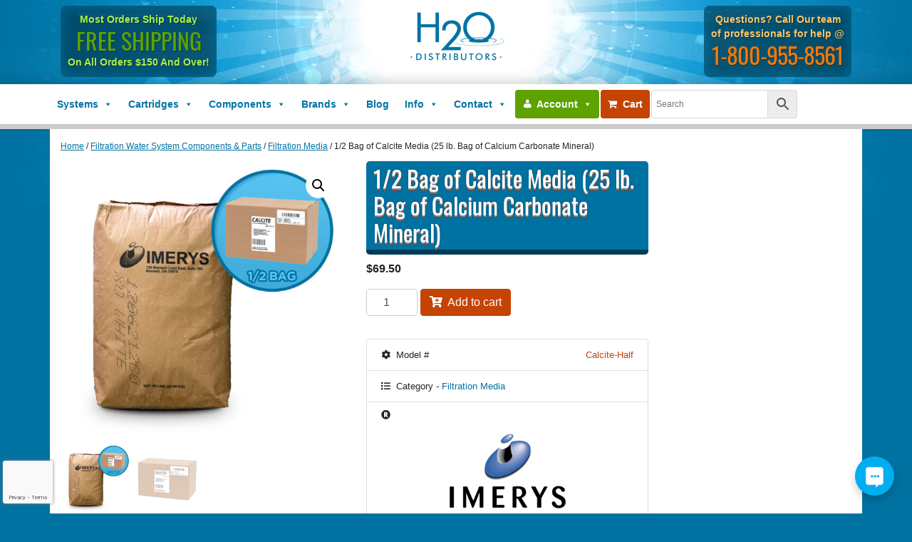

--- FILE ---
content_type: text/html; charset=utf-8
request_url: https://www.google.com/recaptcha/api2/anchor?ar=1&k=6LepDjQgAAAAAIzETGdgcOCBwbaZdClftLyuKYRx&co=aHR0cHM6Ly93d3cuaDJvZGlzdHJpYnV0b3JzLmNvbTo0NDM.&hl=en&v=N67nZn4AqZkNcbeMu4prBgzg&size=invisible&anchor-ms=20000&execute-ms=30000&cb=ipghzqwhmio5
body_size: 48783
content:
<!DOCTYPE HTML><html dir="ltr" lang="en"><head><meta http-equiv="Content-Type" content="text/html; charset=UTF-8">
<meta http-equiv="X-UA-Compatible" content="IE=edge">
<title>reCAPTCHA</title>
<style type="text/css">
/* cyrillic-ext */
@font-face {
  font-family: 'Roboto';
  font-style: normal;
  font-weight: 400;
  font-stretch: 100%;
  src: url(//fonts.gstatic.com/s/roboto/v48/KFO7CnqEu92Fr1ME7kSn66aGLdTylUAMa3GUBHMdazTgWw.woff2) format('woff2');
  unicode-range: U+0460-052F, U+1C80-1C8A, U+20B4, U+2DE0-2DFF, U+A640-A69F, U+FE2E-FE2F;
}
/* cyrillic */
@font-face {
  font-family: 'Roboto';
  font-style: normal;
  font-weight: 400;
  font-stretch: 100%;
  src: url(//fonts.gstatic.com/s/roboto/v48/KFO7CnqEu92Fr1ME7kSn66aGLdTylUAMa3iUBHMdazTgWw.woff2) format('woff2');
  unicode-range: U+0301, U+0400-045F, U+0490-0491, U+04B0-04B1, U+2116;
}
/* greek-ext */
@font-face {
  font-family: 'Roboto';
  font-style: normal;
  font-weight: 400;
  font-stretch: 100%;
  src: url(//fonts.gstatic.com/s/roboto/v48/KFO7CnqEu92Fr1ME7kSn66aGLdTylUAMa3CUBHMdazTgWw.woff2) format('woff2');
  unicode-range: U+1F00-1FFF;
}
/* greek */
@font-face {
  font-family: 'Roboto';
  font-style: normal;
  font-weight: 400;
  font-stretch: 100%;
  src: url(//fonts.gstatic.com/s/roboto/v48/KFO7CnqEu92Fr1ME7kSn66aGLdTylUAMa3-UBHMdazTgWw.woff2) format('woff2');
  unicode-range: U+0370-0377, U+037A-037F, U+0384-038A, U+038C, U+038E-03A1, U+03A3-03FF;
}
/* math */
@font-face {
  font-family: 'Roboto';
  font-style: normal;
  font-weight: 400;
  font-stretch: 100%;
  src: url(//fonts.gstatic.com/s/roboto/v48/KFO7CnqEu92Fr1ME7kSn66aGLdTylUAMawCUBHMdazTgWw.woff2) format('woff2');
  unicode-range: U+0302-0303, U+0305, U+0307-0308, U+0310, U+0312, U+0315, U+031A, U+0326-0327, U+032C, U+032F-0330, U+0332-0333, U+0338, U+033A, U+0346, U+034D, U+0391-03A1, U+03A3-03A9, U+03B1-03C9, U+03D1, U+03D5-03D6, U+03F0-03F1, U+03F4-03F5, U+2016-2017, U+2034-2038, U+203C, U+2040, U+2043, U+2047, U+2050, U+2057, U+205F, U+2070-2071, U+2074-208E, U+2090-209C, U+20D0-20DC, U+20E1, U+20E5-20EF, U+2100-2112, U+2114-2115, U+2117-2121, U+2123-214F, U+2190, U+2192, U+2194-21AE, U+21B0-21E5, U+21F1-21F2, U+21F4-2211, U+2213-2214, U+2216-22FF, U+2308-230B, U+2310, U+2319, U+231C-2321, U+2336-237A, U+237C, U+2395, U+239B-23B7, U+23D0, U+23DC-23E1, U+2474-2475, U+25AF, U+25B3, U+25B7, U+25BD, U+25C1, U+25CA, U+25CC, U+25FB, U+266D-266F, U+27C0-27FF, U+2900-2AFF, U+2B0E-2B11, U+2B30-2B4C, U+2BFE, U+3030, U+FF5B, U+FF5D, U+1D400-1D7FF, U+1EE00-1EEFF;
}
/* symbols */
@font-face {
  font-family: 'Roboto';
  font-style: normal;
  font-weight: 400;
  font-stretch: 100%;
  src: url(//fonts.gstatic.com/s/roboto/v48/KFO7CnqEu92Fr1ME7kSn66aGLdTylUAMaxKUBHMdazTgWw.woff2) format('woff2');
  unicode-range: U+0001-000C, U+000E-001F, U+007F-009F, U+20DD-20E0, U+20E2-20E4, U+2150-218F, U+2190, U+2192, U+2194-2199, U+21AF, U+21E6-21F0, U+21F3, U+2218-2219, U+2299, U+22C4-22C6, U+2300-243F, U+2440-244A, U+2460-24FF, U+25A0-27BF, U+2800-28FF, U+2921-2922, U+2981, U+29BF, U+29EB, U+2B00-2BFF, U+4DC0-4DFF, U+FFF9-FFFB, U+10140-1018E, U+10190-1019C, U+101A0, U+101D0-101FD, U+102E0-102FB, U+10E60-10E7E, U+1D2C0-1D2D3, U+1D2E0-1D37F, U+1F000-1F0FF, U+1F100-1F1AD, U+1F1E6-1F1FF, U+1F30D-1F30F, U+1F315, U+1F31C, U+1F31E, U+1F320-1F32C, U+1F336, U+1F378, U+1F37D, U+1F382, U+1F393-1F39F, U+1F3A7-1F3A8, U+1F3AC-1F3AF, U+1F3C2, U+1F3C4-1F3C6, U+1F3CA-1F3CE, U+1F3D4-1F3E0, U+1F3ED, U+1F3F1-1F3F3, U+1F3F5-1F3F7, U+1F408, U+1F415, U+1F41F, U+1F426, U+1F43F, U+1F441-1F442, U+1F444, U+1F446-1F449, U+1F44C-1F44E, U+1F453, U+1F46A, U+1F47D, U+1F4A3, U+1F4B0, U+1F4B3, U+1F4B9, U+1F4BB, U+1F4BF, U+1F4C8-1F4CB, U+1F4D6, U+1F4DA, U+1F4DF, U+1F4E3-1F4E6, U+1F4EA-1F4ED, U+1F4F7, U+1F4F9-1F4FB, U+1F4FD-1F4FE, U+1F503, U+1F507-1F50B, U+1F50D, U+1F512-1F513, U+1F53E-1F54A, U+1F54F-1F5FA, U+1F610, U+1F650-1F67F, U+1F687, U+1F68D, U+1F691, U+1F694, U+1F698, U+1F6AD, U+1F6B2, U+1F6B9-1F6BA, U+1F6BC, U+1F6C6-1F6CF, U+1F6D3-1F6D7, U+1F6E0-1F6EA, U+1F6F0-1F6F3, U+1F6F7-1F6FC, U+1F700-1F7FF, U+1F800-1F80B, U+1F810-1F847, U+1F850-1F859, U+1F860-1F887, U+1F890-1F8AD, U+1F8B0-1F8BB, U+1F8C0-1F8C1, U+1F900-1F90B, U+1F93B, U+1F946, U+1F984, U+1F996, U+1F9E9, U+1FA00-1FA6F, U+1FA70-1FA7C, U+1FA80-1FA89, U+1FA8F-1FAC6, U+1FACE-1FADC, U+1FADF-1FAE9, U+1FAF0-1FAF8, U+1FB00-1FBFF;
}
/* vietnamese */
@font-face {
  font-family: 'Roboto';
  font-style: normal;
  font-weight: 400;
  font-stretch: 100%;
  src: url(//fonts.gstatic.com/s/roboto/v48/KFO7CnqEu92Fr1ME7kSn66aGLdTylUAMa3OUBHMdazTgWw.woff2) format('woff2');
  unicode-range: U+0102-0103, U+0110-0111, U+0128-0129, U+0168-0169, U+01A0-01A1, U+01AF-01B0, U+0300-0301, U+0303-0304, U+0308-0309, U+0323, U+0329, U+1EA0-1EF9, U+20AB;
}
/* latin-ext */
@font-face {
  font-family: 'Roboto';
  font-style: normal;
  font-weight: 400;
  font-stretch: 100%;
  src: url(//fonts.gstatic.com/s/roboto/v48/KFO7CnqEu92Fr1ME7kSn66aGLdTylUAMa3KUBHMdazTgWw.woff2) format('woff2');
  unicode-range: U+0100-02BA, U+02BD-02C5, U+02C7-02CC, U+02CE-02D7, U+02DD-02FF, U+0304, U+0308, U+0329, U+1D00-1DBF, U+1E00-1E9F, U+1EF2-1EFF, U+2020, U+20A0-20AB, U+20AD-20C0, U+2113, U+2C60-2C7F, U+A720-A7FF;
}
/* latin */
@font-face {
  font-family: 'Roboto';
  font-style: normal;
  font-weight: 400;
  font-stretch: 100%;
  src: url(//fonts.gstatic.com/s/roboto/v48/KFO7CnqEu92Fr1ME7kSn66aGLdTylUAMa3yUBHMdazQ.woff2) format('woff2');
  unicode-range: U+0000-00FF, U+0131, U+0152-0153, U+02BB-02BC, U+02C6, U+02DA, U+02DC, U+0304, U+0308, U+0329, U+2000-206F, U+20AC, U+2122, U+2191, U+2193, U+2212, U+2215, U+FEFF, U+FFFD;
}
/* cyrillic-ext */
@font-face {
  font-family: 'Roboto';
  font-style: normal;
  font-weight: 500;
  font-stretch: 100%;
  src: url(//fonts.gstatic.com/s/roboto/v48/KFO7CnqEu92Fr1ME7kSn66aGLdTylUAMa3GUBHMdazTgWw.woff2) format('woff2');
  unicode-range: U+0460-052F, U+1C80-1C8A, U+20B4, U+2DE0-2DFF, U+A640-A69F, U+FE2E-FE2F;
}
/* cyrillic */
@font-face {
  font-family: 'Roboto';
  font-style: normal;
  font-weight: 500;
  font-stretch: 100%;
  src: url(//fonts.gstatic.com/s/roboto/v48/KFO7CnqEu92Fr1ME7kSn66aGLdTylUAMa3iUBHMdazTgWw.woff2) format('woff2');
  unicode-range: U+0301, U+0400-045F, U+0490-0491, U+04B0-04B1, U+2116;
}
/* greek-ext */
@font-face {
  font-family: 'Roboto';
  font-style: normal;
  font-weight: 500;
  font-stretch: 100%;
  src: url(//fonts.gstatic.com/s/roboto/v48/KFO7CnqEu92Fr1ME7kSn66aGLdTylUAMa3CUBHMdazTgWw.woff2) format('woff2');
  unicode-range: U+1F00-1FFF;
}
/* greek */
@font-face {
  font-family: 'Roboto';
  font-style: normal;
  font-weight: 500;
  font-stretch: 100%;
  src: url(//fonts.gstatic.com/s/roboto/v48/KFO7CnqEu92Fr1ME7kSn66aGLdTylUAMa3-UBHMdazTgWw.woff2) format('woff2');
  unicode-range: U+0370-0377, U+037A-037F, U+0384-038A, U+038C, U+038E-03A1, U+03A3-03FF;
}
/* math */
@font-face {
  font-family: 'Roboto';
  font-style: normal;
  font-weight: 500;
  font-stretch: 100%;
  src: url(//fonts.gstatic.com/s/roboto/v48/KFO7CnqEu92Fr1ME7kSn66aGLdTylUAMawCUBHMdazTgWw.woff2) format('woff2');
  unicode-range: U+0302-0303, U+0305, U+0307-0308, U+0310, U+0312, U+0315, U+031A, U+0326-0327, U+032C, U+032F-0330, U+0332-0333, U+0338, U+033A, U+0346, U+034D, U+0391-03A1, U+03A3-03A9, U+03B1-03C9, U+03D1, U+03D5-03D6, U+03F0-03F1, U+03F4-03F5, U+2016-2017, U+2034-2038, U+203C, U+2040, U+2043, U+2047, U+2050, U+2057, U+205F, U+2070-2071, U+2074-208E, U+2090-209C, U+20D0-20DC, U+20E1, U+20E5-20EF, U+2100-2112, U+2114-2115, U+2117-2121, U+2123-214F, U+2190, U+2192, U+2194-21AE, U+21B0-21E5, U+21F1-21F2, U+21F4-2211, U+2213-2214, U+2216-22FF, U+2308-230B, U+2310, U+2319, U+231C-2321, U+2336-237A, U+237C, U+2395, U+239B-23B7, U+23D0, U+23DC-23E1, U+2474-2475, U+25AF, U+25B3, U+25B7, U+25BD, U+25C1, U+25CA, U+25CC, U+25FB, U+266D-266F, U+27C0-27FF, U+2900-2AFF, U+2B0E-2B11, U+2B30-2B4C, U+2BFE, U+3030, U+FF5B, U+FF5D, U+1D400-1D7FF, U+1EE00-1EEFF;
}
/* symbols */
@font-face {
  font-family: 'Roboto';
  font-style: normal;
  font-weight: 500;
  font-stretch: 100%;
  src: url(//fonts.gstatic.com/s/roboto/v48/KFO7CnqEu92Fr1ME7kSn66aGLdTylUAMaxKUBHMdazTgWw.woff2) format('woff2');
  unicode-range: U+0001-000C, U+000E-001F, U+007F-009F, U+20DD-20E0, U+20E2-20E4, U+2150-218F, U+2190, U+2192, U+2194-2199, U+21AF, U+21E6-21F0, U+21F3, U+2218-2219, U+2299, U+22C4-22C6, U+2300-243F, U+2440-244A, U+2460-24FF, U+25A0-27BF, U+2800-28FF, U+2921-2922, U+2981, U+29BF, U+29EB, U+2B00-2BFF, U+4DC0-4DFF, U+FFF9-FFFB, U+10140-1018E, U+10190-1019C, U+101A0, U+101D0-101FD, U+102E0-102FB, U+10E60-10E7E, U+1D2C0-1D2D3, U+1D2E0-1D37F, U+1F000-1F0FF, U+1F100-1F1AD, U+1F1E6-1F1FF, U+1F30D-1F30F, U+1F315, U+1F31C, U+1F31E, U+1F320-1F32C, U+1F336, U+1F378, U+1F37D, U+1F382, U+1F393-1F39F, U+1F3A7-1F3A8, U+1F3AC-1F3AF, U+1F3C2, U+1F3C4-1F3C6, U+1F3CA-1F3CE, U+1F3D4-1F3E0, U+1F3ED, U+1F3F1-1F3F3, U+1F3F5-1F3F7, U+1F408, U+1F415, U+1F41F, U+1F426, U+1F43F, U+1F441-1F442, U+1F444, U+1F446-1F449, U+1F44C-1F44E, U+1F453, U+1F46A, U+1F47D, U+1F4A3, U+1F4B0, U+1F4B3, U+1F4B9, U+1F4BB, U+1F4BF, U+1F4C8-1F4CB, U+1F4D6, U+1F4DA, U+1F4DF, U+1F4E3-1F4E6, U+1F4EA-1F4ED, U+1F4F7, U+1F4F9-1F4FB, U+1F4FD-1F4FE, U+1F503, U+1F507-1F50B, U+1F50D, U+1F512-1F513, U+1F53E-1F54A, U+1F54F-1F5FA, U+1F610, U+1F650-1F67F, U+1F687, U+1F68D, U+1F691, U+1F694, U+1F698, U+1F6AD, U+1F6B2, U+1F6B9-1F6BA, U+1F6BC, U+1F6C6-1F6CF, U+1F6D3-1F6D7, U+1F6E0-1F6EA, U+1F6F0-1F6F3, U+1F6F7-1F6FC, U+1F700-1F7FF, U+1F800-1F80B, U+1F810-1F847, U+1F850-1F859, U+1F860-1F887, U+1F890-1F8AD, U+1F8B0-1F8BB, U+1F8C0-1F8C1, U+1F900-1F90B, U+1F93B, U+1F946, U+1F984, U+1F996, U+1F9E9, U+1FA00-1FA6F, U+1FA70-1FA7C, U+1FA80-1FA89, U+1FA8F-1FAC6, U+1FACE-1FADC, U+1FADF-1FAE9, U+1FAF0-1FAF8, U+1FB00-1FBFF;
}
/* vietnamese */
@font-face {
  font-family: 'Roboto';
  font-style: normal;
  font-weight: 500;
  font-stretch: 100%;
  src: url(//fonts.gstatic.com/s/roboto/v48/KFO7CnqEu92Fr1ME7kSn66aGLdTylUAMa3OUBHMdazTgWw.woff2) format('woff2');
  unicode-range: U+0102-0103, U+0110-0111, U+0128-0129, U+0168-0169, U+01A0-01A1, U+01AF-01B0, U+0300-0301, U+0303-0304, U+0308-0309, U+0323, U+0329, U+1EA0-1EF9, U+20AB;
}
/* latin-ext */
@font-face {
  font-family: 'Roboto';
  font-style: normal;
  font-weight: 500;
  font-stretch: 100%;
  src: url(//fonts.gstatic.com/s/roboto/v48/KFO7CnqEu92Fr1ME7kSn66aGLdTylUAMa3KUBHMdazTgWw.woff2) format('woff2');
  unicode-range: U+0100-02BA, U+02BD-02C5, U+02C7-02CC, U+02CE-02D7, U+02DD-02FF, U+0304, U+0308, U+0329, U+1D00-1DBF, U+1E00-1E9F, U+1EF2-1EFF, U+2020, U+20A0-20AB, U+20AD-20C0, U+2113, U+2C60-2C7F, U+A720-A7FF;
}
/* latin */
@font-face {
  font-family: 'Roboto';
  font-style: normal;
  font-weight: 500;
  font-stretch: 100%;
  src: url(//fonts.gstatic.com/s/roboto/v48/KFO7CnqEu92Fr1ME7kSn66aGLdTylUAMa3yUBHMdazQ.woff2) format('woff2');
  unicode-range: U+0000-00FF, U+0131, U+0152-0153, U+02BB-02BC, U+02C6, U+02DA, U+02DC, U+0304, U+0308, U+0329, U+2000-206F, U+20AC, U+2122, U+2191, U+2193, U+2212, U+2215, U+FEFF, U+FFFD;
}
/* cyrillic-ext */
@font-face {
  font-family: 'Roboto';
  font-style: normal;
  font-weight: 900;
  font-stretch: 100%;
  src: url(//fonts.gstatic.com/s/roboto/v48/KFO7CnqEu92Fr1ME7kSn66aGLdTylUAMa3GUBHMdazTgWw.woff2) format('woff2');
  unicode-range: U+0460-052F, U+1C80-1C8A, U+20B4, U+2DE0-2DFF, U+A640-A69F, U+FE2E-FE2F;
}
/* cyrillic */
@font-face {
  font-family: 'Roboto';
  font-style: normal;
  font-weight: 900;
  font-stretch: 100%;
  src: url(//fonts.gstatic.com/s/roboto/v48/KFO7CnqEu92Fr1ME7kSn66aGLdTylUAMa3iUBHMdazTgWw.woff2) format('woff2');
  unicode-range: U+0301, U+0400-045F, U+0490-0491, U+04B0-04B1, U+2116;
}
/* greek-ext */
@font-face {
  font-family: 'Roboto';
  font-style: normal;
  font-weight: 900;
  font-stretch: 100%;
  src: url(//fonts.gstatic.com/s/roboto/v48/KFO7CnqEu92Fr1ME7kSn66aGLdTylUAMa3CUBHMdazTgWw.woff2) format('woff2');
  unicode-range: U+1F00-1FFF;
}
/* greek */
@font-face {
  font-family: 'Roboto';
  font-style: normal;
  font-weight: 900;
  font-stretch: 100%;
  src: url(//fonts.gstatic.com/s/roboto/v48/KFO7CnqEu92Fr1ME7kSn66aGLdTylUAMa3-UBHMdazTgWw.woff2) format('woff2');
  unicode-range: U+0370-0377, U+037A-037F, U+0384-038A, U+038C, U+038E-03A1, U+03A3-03FF;
}
/* math */
@font-face {
  font-family: 'Roboto';
  font-style: normal;
  font-weight: 900;
  font-stretch: 100%;
  src: url(//fonts.gstatic.com/s/roboto/v48/KFO7CnqEu92Fr1ME7kSn66aGLdTylUAMawCUBHMdazTgWw.woff2) format('woff2');
  unicode-range: U+0302-0303, U+0305, U+0307-0308, U+0310, U+0312, U+0315, U+031A, U+0326-0327, U+032C, U+032F-0330, U+0332-0333, U+0338, U+033A, U+0346, U+034D, U+0391-03A1, U+03A3-03A9, U+03B1-03C9, U+03D1, U+03D5-03D6, U+03F0-03F1, U+03F4-03F5, U+2016-2017, U+2034-2038, U+203C, U+2040, U+2043, U+2047, U+2050, U+2057, U+205F, U+2070-2071, U+2074-208E, U+2090-209C, U+20D0-20DC, U+20E1, U+20E5-20EF, U+2100-2112, U+2114-2115, U+2117-2121, U+2123-214F, U+2190, U+2192, U+2194-21AE, U+21B0-21E5, U+21F1-21F2, U+21F4-2211, U+2213-2214, U+2216-22FF, U+2308-230B, U+2310, U+2319, U+231C-2321, U+2336-237A, U+237C, U+2395, U+239B-23B7, U+23D0, U+23DC-23E1, U+2474-2475, U+25AF, U+25B3, U+25B7, U+25BD, U+25C1, U+25CA, U+25CC, U+25FB, U+266D-266F, U+27C0-27FF, U+2900-2AFF, U+2B0E-2B11, U+2B30-2B4C, U+2BFE, U+3030, U+FF5B, U+FF5D, U+1D400-1D7FF, U+1EE00-1EEFF;
}
/* symbols */
@font-face {
  font-family: 'Roboto';
  font-style: normal;
  font-weight: 900;
  font-stretch: 100%;
  src: url(//fonts.gstatic.com/s/roboto/v48/KFO7CnqEu92Fr1ME7kSn66aGLdTylUAMaxKUBHMdazTgWw.woff2) format('woff2');
  unicode-range: U+0001-000C, U+000E-001F, U+007F-009F, U+20DD-20E0, U+20E2-20E4, U+2150-218F, U+2190, U+2192, U+2194-2199, U+21AF, U+21E6-21F0, U+21F3, U+2218-2219, U+2299, U+22C4-22C6, U+2300-243F, U+2440-244A, U+2460-24FF, U+25A0-27BF, U+2800-28FF, U+2921-2922, U+2981, U+29BF, U+29EB, U+2B00-2BFF, U+4DC0-4DFF, U+FFF9-FFFB, U+10140-1018E, U+10190-1019C, U+101A0, U+101D0-101FD, U+102E0-102FB, U+10E60-10E7E, U+1D2C0-1D2D3, U+1D2E0-1D37F, U+1F000-1F0FF, U+1F100-1F1AD, U+1F1E6-1F1FF, U+1F30D-1F30F, U+1F315, U+1F31C, U+1F31E, U+1F320-1F32C, U+1F336, U+1F378, U+1F37D, U+1F382, U+1F393-1F39F, U+1F3A7-1F3A8, U+1F3AC-1F3AF, U+1F3C2, U+1F3C4-1F3C6, U+1F3CA-1F3CE, U+1F3D4-1F3E0, U+1F3ED, U+1F3F1-1F3F3, U+1F3F5-1F3F7, U+1F408, U+1F415, U+1F41F, U+1F426, U+1F43F, U+1F441-1F442, U+1F444, U+1F446-1F449, U+1F44C-1F44E, U+1F453, U+1F46A, U+1F47D, U+1F4A3, U+1F4B0, U+1F4B3, U+1F4B9, U+1F4BB, U+1F4BF, U+1F4C8-1F4CB, U+1F4D6, U+1F4DA, U+1F4DF, U+1F4E3-1F4E6, U+1F4EA-1F4ED, U+1F4F7, U+1F4F9-1F4FB, U+1F4FD-1F4FE, U+1F503, U+1F507-1F50B, U+1F50D, U+1F512-1F513, U+1F53E-1F54A, U+1F54F-1F5FA, U+1F610, U+1F650-1F67F, U+1F687, U+1F68D, U+1F691, U+1F694, U+1F698, U+1F6AD, U+1F6B2, U+1F6B9-1F6BA, U+1F6BC, U+1F6C6-1F6CF, U+1F6D3-1F6D7, U+1F6E0-1F6EA, U+1F6F0-1F6F3, U+1F6F7-1F6FC, U+1F700-1F7FF, U+1F800-1F80B, U+1F810-1F847, U+1F850-1F859, U+1F860-1F887, U+1F890-1F8AD, U+1F8B0-1F8BB, U+1F8C0-1F8C1, U+1F900-1F90B, U+1F93B, U+1F946, U+1F984, U+1F996, U+1F9E9, U+1FA00-1FA6F, U+1FA70-1FA7C, U+1FA80-1FA89, U+1FA8F-1FAC6, U+1FACE-1FADC, U+1FADF-1FAE9, U+1FAF0-1FAF8, U+1FB00-1FBFF;
}
/* vietnamese */
@font-face {
  font-family: 'Roboto';
  font-style: normal;
  font-weight: 900;
  font-stretch: 100%;
  src: url(//fonts.gstatic.com/s/roboto/v48/KFO7CnqEu92Fr1ME7kSn66aGLdTylUAMa3OUBHMdazTgWw.woff2) format('woff2');
  unicode-range: U+0102-0103, U+0110-0111, U+0128-0129, U+0168-0169, U+01A0-01A1, U+01AF-01B0, U+0300-0301, U+0303-0304, U+0308-0309, U+0323, U+0329, U+1EA0-1EF9, U+20AB;
}
/* latin-ext */
@font-face {
  font-family: 'Roboto';
  font-style: normal;
  font-weight: 900;
  font-stretch: 100%;
  src: url(//fonts.gstatic.com/s/roboto/v48/KFO7CnqEu92Fr1ME7kSn66aGLdTylUAMa3KUBHMdazTgWw.woff2) format('woff2');
  unicode-range: U+0100-02BA, U+02BD-02C5, U+02C7-02CC, U+02CE-02D7, U+02DD-02FF, U+0304, U+0308, U+0329, U+1D00-1DBF, U+1E00-1E9F, U+1EF2-1EFF, U+2020, U+20A0-20AB, U+20AD-20C0, U+2113, U+2C60-2C7F, U+A720-A7FF;
}
/* latin */
@font-face {
  font-family: 'Roboto';
  font-style: normal;
  font-weight: 900;
  font-stretch: 100%;
  src: url(//fonts.gstatic.com/s/roboto/v48/KFO7CnqEu92Fr1ME7kSn66aGLdTylUAMa3yUBHMdazQ.woff2) format('woff2');
  unicode-range: U+0000-00FF, U+0131, U+0152-0153, U+02BB-02BC, U+02C6, U+02DA, U+02DC, U+0304, U+0308, U+0329, U+2000-206F, U+20AC, U+2122, U+2191, U+2193, U+2212, U+2215, U+FEFF, U+FFFD;
}

</style>
<link rel="stylesheet" type="text/css" href="https://www.gstatic.com/recaptcha/releases/N67nZn4AqZkNcbeMu4prBgzg/styles__ltr.css">
<script nonce="z3vib9JiZ-zcidNaNaiCoA" type="text/javascript">window['__recaptcha_api'] = 'https://www.google.com/recaptcha/api2/';</script>
<script type="text/javascript" src="https://www.gstatic.com/recaptcha/releases/N67nZn4AqZkNcbeMu4prBgzg/recaptcha__en.js" nonce="z3vib9JiZ-zcidNaNaiCoA">
      
    </script></head>
<body><div id="rc-anchor-alert" class="rc-anchor-alert"></div>
<input type="hidden" id="recaptcha-token" value="[base64]">
<script type="text/javascript" nonce="z3vib9JiZ-zcidNaNaiCoA">
      recaptcha.anchor.Main.init("[\x22ainput\x22,[\x22bgdata\x22,\x22\x22,\[base64]/[base64]/[base64]/ZyhXLGgpOnEoW04sMjEsbF0sVywwKSxoKSxmYWxzZSxmYWxzZSl9Y2F0Y2goayl7RygzNTgsVyk/[base64]/[base64]/[base64]/[base64]/[base64]/[base64]/[base64]/bmV3IEJbT10oRFswXSk6dz09Mj9uZXcgQltPXShEWzBdLERbMV0pOnc9PTM/bmV3IEJbT10oRFswXSxEWzFdLERbMl0pOnc9PTQ/[base64]/[base64]/[base64]/[base64]/[base64]\\u003d\x22,\[base64]\x22,\x22w4cew71sw41tw4w4w5nDtcOOTcK5fsKzwozCosONwpR/R8OgDgzCmMKow4rCucK2wq8MNVXCkEbCusORDj0Pw7/DrMKWHyrCkkzDpz9bw5TCq8OKZghAQ0EtwogYw7bCtDYQw4BGeMODwoomw58rw4nCqQJAw4x+wqPDpklVEsKHDcOBE2rDoXxXdMOLwqd3wrrCvilfwpRuwqY4YcKdw5FEwqzDrcKbwq03e1TCtXfCg8OvZ2rCiMOjEl/Cq8KfwrQ+VXAtMAZRw7sudcKUEEFcDno6KsONJcKIw5MBYQXDgHQWw4IjwoxRw47CnHHCscOoZUUwIcKAC1VvO1bDsnF9NcKcw5gUfcK8VFnClz8lLhHDg8ODw6bDnsKcw7PDuXbDmMKdFl3ClcOsw4LDs8Kaw6RHEVc/[base64]/DocK4w7bCphZrwoDCpgkWG8KJJsKvWcKqw7Rowqwvw49VVFfCrcOsE33ChsKSMF1Tw4bDkjwOeDTCiMOZw44dwromKxR/RsOawqjDmFHDkMOcZsK1YsKGC8ODcm7CrMOKw4/DqSIsw5bDv8KJwqTDnSxTwpLCm8K/[base64]/VVx3NANzw6vDgTttwpdJwptHw7PDrxhHwqDCii44wrxLwp9xZAjDk8KhwoZuw6VeHCVew6BWw4/CnMKzHhRWBmbDpUDCh8K1wqjDlykDw4QEw5fDnw3DgMKew6LCmWBkw6Zuw58PTsKIwrXDvD7DmmM6W31+wrHCkDrDgiXCvjdpwqHCrzjCrUsOw40/[base64]/ChMOew5jCuU3DlcOow63CksKVw4FbOycUDsOrwrIhwqJMNMK3CxAOdcKCKU3DrcKUAcKBw7TCrCfDtzkmbWtRwo7DvApYeHrCpMKCAHvDrsO/w7xcAFnCmBTDqMO+w7M2w4LDu8OueVfDisKCw486RcK6woDDtsKVHykefGrDtWIIwrx6AsKaHMO9wr0wwqsrw5rCisOzUsKtw6ZiwqPCksOcwqM+w5zCkWjDn8O3J3RewpbCj2wQJsKNV8OJwp7DscOYw7vDjlnCl8K3ZEpjw6nDv1HCik3Dlk/Dv8K9wpR2wqTCs8ORwo9vbw1LKsOTd28hwp/CjS9dQyNTfsO0R8OywpnDlj0wwr/[base64]/DicONwqQpCToYw6x7Jk14K8O9wptcw5nCtcOMw6spSDXCtz4wwo5zwokRw6UIwr1Kw7fCg8Krw4cQIMORMH/CncOqwoV+wqPCnWrCncOIwqQiMUYRw4vDi8OtwoBuJGwNw5XCg2XDo8ORfMKpwrnCpVFOw5Q9w7JCw7jDr8Ksw4gBTEzDlW/[base64]/wpPDgcOtw6HDsD7ChHZQw5TCoWFdP8OFw70KwqbCrSzCuMKCZsKiwoDDoMODD8KrwqNFERHDp8OSPRx3B39dM3F2H3rDnMOtSl0/w495wqMFbxFNworDnMOsbXJaR8KhJ15tVSEvfcOKRcO6I8KgP8KTwqArw4RrwrU7wpgRw5lkWTgVMWh+wpU0cjDDp8K5w5NOwr3DtEjCpDHDt8OWw4vCqRLCqsOMTcKww5MNwpbCtnMaDCMCF8KTHDsuIcOxPcK9SiLCiz/DkMKHAjx0w4wOw7lXwpDDlcOof14tacKnw4fCuGnDmgnCmcKpwpzCs3d5fQAXwpVMwqPCrkbDrWDCoSZbwoTCnWbDjWDCmTnDrcOLw50Fw4p6NUTDqcKFwqw1w4QPEcOww6LDicKowpTCjDFWwrfCisK/BsOyw6nDi8OGw5h4w4zClcKQw5sGwrfCl8Odw7t+w6bCm3QPwojCk8KBw6ZZw5wQw6sqBsOFWyzDvF7DrcKRwoY5wpHDi8OETV/CmMOlwrnCjmN1M8KYw752wrTCpMKEesK3FRnCvDDCvxDDvzoFPsKEYCjCl8Kswo4xwr0ZacKGwo/CpTnCr8O7AW3CilIbI8KSdcKxGGzCuB7CrV3DonJGR8K9wpjDgBdIEkJTeRB4VGxmw5dfWDPDml7Dn8Ojw6vDnkQxahjDjTU+PFvCk8O5w7QNVsKBcVQLwroNWi56w4nDvsOFw6XCuy8hwq5feDU5wq5Yw4nClWFXwotRZcK4woLCvsO/w6sWw65FBMOawrLCvcKPNcO/w5HDoXvCmSzCp8Obw4zDpUwiaBdAwqrDuB7DhcK2JwrCqB1tw7bDiQbCpDQrw4pXwobDqsO+wp52wrrCrwjDpcKhwqI/ERcawp8VAsKtw5/CrGPCmmvClC/[base64]/CisO2XsOAFyFCHMKRXTYDwqA5wpYrw5Buw4Qzw4RESMORwoocwq/Ds8O8wr8Wwq3DnkogUsKgbcOlJsKSw5jDl0YrfsKqOcKaQV3CqF/DvUXCuAJLVVTDqis5w53Cin/DrmFCbMKZw5nCrMKYw7nCv0E4RsO3TwY9wrUZwqrDhR7DrsKlwoE0w57Dj8OdeMO9SsKTScK+QMOGwqciQsOrGUc/K8KYw4jCrMOXwqrCp8KCw7fDnsOQXWl3JQvCqcOiFj8SdQ0yXDdFworCt8K7BgDCl8OAbnDDgV4Xwpgww5TCg8KDw5VgAMOvwrMHZwrCtMO4wpR9ARfCnGJzw6vDjsORwq3DoGjDn2fDicOEwpEaw4V4eSIgwrfCnDfCg8OqwqBcw6/DpMKrSsOzw6hHwqZEw6fDuS7DnMKWLnrDk8KNw6nDj8OcQcO3wrlpwrUldEo6FiheG2/DqWVzwpEOw4zDicK7w7vDqsK4cMOQwr9RT8Okf8Olw5nCjltIICTCm1LDpm7Dq8K4w4nDuMOtwq5Hw6hTJgPDkD/DpUzCkhPCrMKcw4tgT8K9w4l+OsKXLsK1FcOvw7rCvcK6w7Fewq1Jw6vDljcxw5IQwp/[base64]/CrMKaCyTDrHPCt2/DmB5vK8Ktw4TCgjHCvHECZhDDvDgqw47CpcO5Mlg1w6dIwok6wpbDmsORwrMpwpIrwrDDkMKefsOBW8K1Z8KCwpfCoMKpwosnW8O3Vmtyw4bDtcK5akZcJnR+OE1vw6HDlGovAxw5TnjDuivDvRXCuVlPwrfDrxMpw4vCkwvCosOcw7Y6ZxUgBMO9el/Dh8KQw5UWaDfDuW8Mwp7Cl8K7AMO8ZiLDgQMDw5wGwqMIF8OJOMO/w47ClMOswrtyACBYUHvDjR/CvX/DjMOqwp8JVsKmwojDnVwZGFfDmm7DiMOBw7/DknY3w5fCgcOWHMKBN0kIw6DClzINwptEdsOswrzCimLCocKQwr1BM8Ocw4vCkFrDhjDCm8KFJDE3wrdJaHJ8bMOHwpYlHT3Cu8OxwqUkw4LDu8KWNx0twrlkwpnDm8KZcEh0S8KHMGNPwoo8wrrDq3IfPsKBwr0OK0ECNjNzYV0Sw69iesO9F8KpHj/Ci8KLbUjDmgHCu8K0dMKNGXUjO8K/w6BtSMOzWzvDnsOFBMKPw7JAwp0MWWDCr8OcEcKMC2/[base64]/[base64]/[base64]/CvBlTwpYHdzXDq8OfVcKYwqDCmjUKw5fCm8OPKhDDmw9jw6MwAsOCWMOURVdSB8K0woLDkMOcJF9UYBNgwpbCuzPDq3vDvcOqchQmAsKUKcOMwpJjDsOlw7TCoibDjFLCgArCmhpWwqZkdkZ9w5/Ct8K/SADDoMKqw4LDu3J+wp8FwpTDn1TChsOTDcKPwq3ChcKkw6/CkGDDusOqwrxsRgrDkcKYw4LDvhl5w6liHzPDhClsScOTw6LDigBFw7hHemHDtcKwLmpERSc1w5fDqsK0QFvDoitlwrggw7vCs8OyQ8KTC8Kdw45Mw7dkNMKgwqnCicO/FDzClEnCtiwwwoLCswZ4L8OhRixcF0xuwqXDocKONGpPeBbCpMKywq0Cw7/CqMOYUsOmbMKBw4zCsyBGDFfDsQUxwqAsw7zDtcOoQwdkwpfCmUM0w4HDssOTP8O2LsKcZAFbw4jDoQzCrVjCpyZYY8KRw79+dQFLwpt0TiDCvSs6esKWwrDCkyJow4HCtDfCmcOLwpTDvjPDscKHOcKMw5PCnwnDj8OJw5bCiB/[base64]/w5RAw4nDm8OfwqMNJ8ONN8OJPcOPGXBrVhzCosObcMKYwpbDosOsw5vCsjBpw5DCn2NMLk/CnyrDvw/Cu8KEXEvDmcOIHyU7wqTClsK8wpMyWcKGw6Vzw4wowodrMgxiMMK3wrITwpLCnQPDpsKaJg3CqijDi8Kgwp9LPVZBGT/CkMO7KMKSZcKKdcODw7cdwqPDnMK0LMOMwodwE8OOAl3DiCB3wqDCmcKCw48Jw5XCicKewpU5SsK7YcKuM8K7SMOgAR7DlQFGwqBdwqXDlgNSwr/[base64]/CriBWFD/[base64]/DkXvDmALCvlXChTbDsQoNwqQQBR3Dr8KVwprCqMKvwr1kAx3CtcKZw7fDkUVRdMKUwpjDojVSwoUrN14/wqgcClDDiXw1wqQsL01dwoHCl3Qdwq9jPcKdaQbDhVrCg8OPw5XCjcKYacKRwqo+w7vCn8KOwqx0CcOBwqLDgsK1SsK1PzPDgcOJRS/DgkklH8KVwp7Ch8OkccKPd8K+wrLCmk3Di0nDqgbChQDCgMO/EGsTw61Cw47DrMKwB2zDozvCsT0gw7nCmMK7HsK4wp8Sw5pXwqzCi8OMC8OXBlrDj8Kjw5HDhTLCuG3DqMOww7ZSBsOOaUkYVsKWA8KcKMKbD00qDMOvw4N3EiPDl8KiZcOPw4InwrYTayl2w4FFwqTDqMK/dsKQwo0Yw7fCoMKCwo7DkU4nWcKswrHDh3rDr8O8w7RNwq5YwpLDicO1w7HCogp8wr5pwrUOw7TDpi3ChFxLRmRrHMKHwr5VTsOuw6rDslXDr8OAw7RkY8OnCELCucKtI2YzVxk3wqR7woNAT1/Cp8OKaVHDksKqN1YqwrFeEMOSw4rCtyDCi3PCsDfDscK+wqzCocOrYsK1YkLDt35tw79tYcKgw7ghw51QLcOaF0HDqMK3SMOaw7XDpMO4AEoIKsOiwqHDjCkvwo/CiXzDmsOBAsOtSRTDpgHDkxrCgsOaHmLDkAYEwrReChl2PcOxwrhiR8O5w6zCtWrCim/Dk8KKw77DthBFw5XDuydINsOZwpDDrzLCn31Qw7TCkRsHw7/ChsKOQcKQdMK3w6/Csls9WQTDpTx9wod0OyHDjhIMwo/CqMKjbk8xwoRJwpYlwqUYw5YrNMOMeMOTwq92wo01RCzDtGY8P8OBwpPCrzx0wrYqwq3DvMOBAMK5M8O8G2Qqw4YlwpLCocOLe8K/BjtuKsOgQjrDvW/Ds2XDgMKCRcO2w6MDFcO4w5/[base64]/w5oPw53CiBTDsMOOw7IIb35ewqZXw5NGw4nDqwrCtcOmw4w6wq5rw5zDumJSGHbDgyrCl0xnHhsPDMKgwqBfFMKLwqfCksKzHcOVwqTClsOEOjlKEAvDvcOvw4kxYwDDmWc5Oz4oFMOXAAzCk8Krw7g8bzdJTzTDosK/IMK7EsKRwrzDlsOnJmTDtGvDujEow6PDrMOyZWDChwQtS0fDnwMBw6cqEcOMGBPCqxzDsMKyS38fP3HCuCUIw78xegAuwrJ9wpFncG7DicK/wrXCm1w8dMKVE8KkUMOjexEJMcKHMsKLwrQcw5nDsg5OZkzDrio/dcKXD10iAxYNQmArJEnDpG/DmDfCiRQUw6UBw6p1bcKSImw3JMKdw77CpsO5w7HCkSdww5ozTcO1X8O7T1/[base64]/SMK5wpHCpDrCqsOJfDnCthvCmmhlXMK7wpnDgx3ClyzDl0/DnWfCj0LCpTUxB3/CmcO6G8OVw5PDgMOCaB4cwrTDusOWwqwtdkYPdsKqwq1nJcOdw5Vtw7zCjsKFBDwrw6fCvjsuw5DDlxthwqgJwodzbW/Ct8Otw5XCrsKGWwHDuVDCmcKTZsOBw59cBkrDsVnCvlEjHcKhw4oqS8KTEA/Cn1nDqAZPw7ZXKBPDjcOxwpM1wqfDgxnDlH1paSBkOcO9dXcfw4I6aMOQw4Emw4VkDDApw44ow7nDhsOKEcO7w6jDvAnDh0Q+ZkbDtMOqCB1YwpHCnTvCjcKTwrgiTi3DpMKpMH/Ck8OVBWgDXMKwbcOSw65OSXDDr8Omw7zDmRLCrcO5RsK+ccK9XMOxYA8NNsKRw67Dmwg0wp80PlXDiAvDsjHDucOrARUawp3DgcOdwpbCjsO+wrw0wpxtw50dw5hVwrs+wqHDucKXwqtGwpJ8S0nCi8K0wqM6w71bwr9kMMOvCcKdw5zCj8ODw4diLkvDhsOhw53Cu1/DvsKFw7zCpMOGwpw+fcOCSMOuR8KiR8KJwpIrM8OZMT9Nw6rDvTgpwoNmwqbDlxLDoMOgccO2RRbDhMKBw6rDiyp+wpg8KwIHw6AAQMKQYMOEwphCLxg6wqlFIBzCgUVsScO/dBUsUsKew4zCoCYQYMK/[base64]/CqQ/CiMKnVcKaNcKkEAlJcMKIwojClcOzwpNkY8K/w6pDLjEGOAvDmcKRwqRDwoMwGsKcw4E3LHtxCgnCvhdbw57ClsKwwoDCgzhiwqM4QDTDisKkfmNcwo3CgMK4SjgWOE3DpcOmw6F1wrbCr8KfV15EwpkZSsKyXsOnHSrDqHcJwq1vwqvDlMKAH8KdThkIw5/[base64]/CvMKfwrgRLcKSw4hPK8OawooZFsKrw6LCrcKwVMOmH8Kzw43CgxnDqcKNw7p0f8KKPMOsXsKZw6vCi8OrO8OUcxbDjDIOw65/w4fCu8O9AcOYQ8OGfMO8TGo8C1fCkjnChcKCNytOw7ZwwoDDoGVGGC/CmCBwXcOlIcO8w63DpMKewq3CrlfCrXDCkAlSw43CgwHClcOfwqbDtD7DrMKVwrlaw4R/w7sGw4sWMwPCmEjDomUbw7DCnDx+XMOMwqcUwpFiLsKvw7rCnMOEBsKUwqvDpD3CpzvDmArDmMKmez8+w793TH0fwpvDmXoAACTCnMKHCcOXOE/[base64]/CkR/Di2PChSnCvgnCsMOqWDhWw5DDpA8Hw4/CncOlJA3DqcOxLcK/wqBhacKYw4ppaxXDsirCjk/DmkQCwpFOw58jUcKDw4w9wrcGAzVYw6XCqBTDg3Yxw6U6cTfCm8KJQSIbwqgzVMOVEsOZwoLDtcOOXE1+wr4pwp8gBcOtw5cvO8KZw58MWsKTwo4aYcOAw5l4HMKOM8KEWcKnNcO7T8OAB3XCtMKew6lvwr/DmiPDl2vClMKEw5IMQU5yJmfCkcKXwovDvCHDlcKyJsKeQnYORcOZwq1WPcKkwpgsYcKowqhJTsKCPMKwwpJWBsOMPMK3wp/[base64]/Cj8K8JVjCncOWwr/Co0zChMK9w4PDk051wp/CncOCLDFawpAKwrsfLxnDkHZ1GcKGw6VuwovCoB5nw4kCf8OQTcKqw6bClMKfwqfCslUJwoRqwojCkMOcwqfDtVPDvcOnGcKqwqLCp3ZPJRE3HRLDjcKJw55lw5x4w7UndsKhe8KmwoTDjE/CiAohw4FbLU3DjMKmwpJyXWp3G8KLwrUKU8KETFNBw64Hwp5vKjLDmcKRw4/CrsK7aThawq7DrcKzw4/Dp1fCgzfCvDXCo8KQw4Vww59hw7TDpBfChikYwr8zcyzDvcKdBjPCpMKDCRvCjsOqUcKnVg3CrsKfw77ChE5jI8Ohw6rCriI3w4QEwp7CkxY7w75veB1KW8Ofwr9lwpokwq49IGNxw4Rtw4d4YmsuD8OLw7HDhkJDw5pHaz06V1jCs8KAw5ZSQ8O9J8OmL8OCAMKFwq/CiWsMw5TCn8K2O8Kdw6lVW8OWeSF/[base64]/DuGDCv8OdwpjCi8OCExHCm1PCtisXeRHCocKWw5pgw5diwpB2wo90byvCq3LDisOSe8OWJsK/RSchw53CjkoHw5/CgG7Cp8OrY8ONTz7Dn8O0wp7DkMKgw5QuwovCosOGwrnCqlw8wrVQGVzDjMKaw6zCi8ODfiM7YDkXwrc6PMOTwo1ff8OMwrTDq8Olw6bDh8K3w7gTw7HDvcKjw5REwp1lwqPCuyU3UcOlQ0x5wqbDvMO7wrtYw4YGw5/DgSNKacO7D8OQEWAuEVtlJ3l7UFDCjwbDvRPCkcKBwrkhwrrDoMOdX2A7XD1BwrlSPsOHwqXDj8Okw6ROfcKOw5ULe8OLw5kfdcO9YXHChcKveGTCtcOwaBskEMONw7Vqd1hvBFTCqsOAbGQLKhrCv0Elw5zCsRJSwq3Cni/DsChDwpnCrcO7eh3DgMOBQMK/w4RcTMOhwr9Gw6hAwqDCusOEwpYKew7DkMOuG20XwqfCihJ2GcKWEhnDo34+fmrDlcKEdXbCgsOtw6Bhwo3CjsKDe8OjWS/[base64]/EMO2wot2wrrCh0nCnMOYTjhyTcO5JMK/UVd5VWfCicOLXMKiw7w0OMKfwq1EwrB6wplFQcKjwqXCvMO7wogML8K0ZcO4NEjCnsKrwqPDl8OHwo/DpkMeDsKDwq/Dq1Y/w4nCvMO8CcOKwrvCuMO1QC16w6jCqWAWwozClsKYQlsuUsOjaDbDlsOOwrfDrVxDGMONUnPDvcK9LiIIHMKlRVN+wrHCvH0lwoV2bnfCiMKswrDDkMOrw57DlcObd8OJwpLCvsKVUsO1w7/DqsKowoLDjF8LE8Oaw5PCo8Olw4N/[base64]/DsyPDkE3Ds8KfwplhwqtPEg7DuiQ1wq/[base64]/[base64]/DqsKNw7wTYhsjw4AZwqLCp8KTX8K6wqjDocKlw60QwonCncOHwplQOcKDwrkFw5XCkAQJCjRGw7/DimQNw6HCj8KlAMKUwpJiLMOpc8OGwrwjwqXCvMOAwrTDhVrDqSfDtTfDkEvDhsOcS3vCrMOMw5deOEjCgmvCq17DoQ/DiTs1wqzCl8KvBGFFwoksw5PCksO9wr8bUMKlVcOewpkQwok8BcKxw4/[base64]/BhLDmcK5wqd2w4rDtMOFX8K5HsODU8OcRMKbw4LDv8O3worDhzDCmMOlZMOlwpoMJl/[base64]/wp9NfMOaFBInwow/KBbCm8KWw7dRQsO4w5TDpx1ECsOOw67Dp8KawqXCmWJDU8K5McKqwpMkF24dw703wprDhsO1wpdHDn7ChRfDqsObw4ZLwqkBwrzCvBsLA8KsQEhIw43DiwnDqMO1w60Rwp3CrsOpf2MbNMKfw57CvMKUFcOjw5Ndw54nw7lLGMOCw4/[base64]/wq9cw7XCocO1fMOPw6/Cv8KWJEXDrhLDk8KPw6DCjcKLamh/LsO1ZcOkwqsswpEcFgcYUzpuwpzCjEjCncKNeg3DhXfCnkw8ZlDDlgsjJ8KyYcOdHkXCkXfDtsKhwq8gwpBQDB7ChMOuw7kdDiPCoBPDt3JaIcOxw4PDnS1Aw77DmsOrO1AXw7TCssO7eEjCrGorw4JfdMKVLMKcw4/DgUbDlMKzwrjCh8KlwqduVsOiwpHCqj1rw5rDh8O/U3TChRYeQwDClkHDn8O6w5lSMibDjmbDm8O5wro+w53DmXjDhn8IwpnCgX3DhsO2N0x4RUDCtQLDs8KlwpPCrMK1dVbCq3TDh8Oma8K+w4rCgxJiw7YWfMKmShQ2U8OCw448woHDtn1QQsKRGVB4w6TDqcKuwq/[base64]/Gm4hw7XCvMO6asO6w5/[base64]/[base64]/CssOhwo7Co8KOw4zDmcK5f0rCpMKYw43DmcKtJGM9woVjLiJNIMOLGcOofMKCwpx9w7pjBTAOwp/DiUpPw5Iuw6rDrx8awonCl8OGwqfCvX16cD1PSyDCk8OXVgQawqNBXcOWw55mV8OUccOEw6DDpX7DhMOBw77DtVh/[base64]/Ds21OSsKLWDbCtcO1aENyL2TDn8OVwr/CszsLUcOiw6HCmTFMKUrDokzDqW0hwo1HJ8Kcw5vCr8KPGi0iw5bCqgDCoERnwp0Pw6LCqGo+ZQABwrDDmsKnIsKFDSHChXDDu8KOwqfDm0VtSMK4W1LDjQ/Ci8OuwrpORzPCqcOCMUcfWgvChMOiwqBlwpHDrcOvw7TDrsOTwp3Cn3DDhgMKKUFnw4jCtsOXKzvCmsO0wqdjw4LDrMOkwo7CgsO1w4/[base64]/CocKjwpvCjRjCkxZ/[base64]/CgsOrwonCpDIJB8KVC8KgUyM/VELCrAxFw7vDhcOKw6TCmcKMw73ChsK8wr82w4nCsDEswqEkSRZQZ8K8w6bChynCuBvDsjZhw5TCpMOpI37DuAw4fXvCjG/CgBMbwpd0wp3DiMOPw7nCrg7DlsKLwq/[base64]/Cl0PDm8OQw57DjMKRw77Cj8OewrXCtsOiwq/[base64]/DgMOXGsKGGlZiFi9mIcKeDMOdJsOTIWQzw6TChFbCtsO4csKKwonCu8ODwqhAT8K9wqfCuQTDt8K/wrvCqlZ+wo1UwqvDvcKRwqvDiVDDuxx7wr7CmcObwoEZwqXDtm4WwpzCqFp/FMOXaMO3w6lmw5dow7DCvMKNLVlcw7MMw4XCo2bDrnDDqEzDllMvw4FMb8KcWGrDsxsHYHsmQ8Kuw4PDg0lzw5rDoMOiwo3Ds1VDC38fw4rDl2vDkHYgAiJhTsKKwogBKsK0w6TDhloHNsORwpbCjMKsa8OXAcOiwq5/[base64]/DscK9w5bCg8KNXMOrwpwRPgMjaHLCpzrCucOVEcKMVF/CvGpRacKGwo43w6d9wqLCpsOfwpbChcKsXcOafzTDmMOFwo3Clghvw6gFRMKHwqUMGsOUbEvDtFjDoTApFMOmUiPDv8Kuw6jCmDbDvATChMKIQD9XwrrDgzvCpwLDtzVyJ8OXX8O0AR3Dm8OCwqnCucO5YwPCgXAvBsOIHsOQwol/wq/Cq8OcMcOhw5zCkynCuizCnG03Q8KuSjUJw5vChjFDT8OgwqHCqn3Dtyo6woZcwpgQEWfCqUjDnG/Drj/[base64]/w4ssDsKUwqF4w7bDhFnCssKBUcKfw43CscK6SsKkwr7DuMOwAsOJdMKmwpLDkMOdwrsQw5wzwqfDnVsCwr7Cu1TDhsKfwrR2w5/CpsONDmjCiMOXShXDh1/DuMKACjTDk8Orw5XCoQE9woBUw6UcEMKXDQVdY3YRwqxuw6DDrQ0XEsOETcKyKMOzw4fDoMO/PCrCvsKlecOnEcKTwr8xw7suwrTDrcO3wqxKwpDDqcONwq4twovCsBTCvCxdwoIkwqsEw4jDqi4HQ8KZw5nCqcK1Un1QcMKFw5YkwoPCvVhnwrzDvsORw6XCkcKLwpDDuMKXUsO8w79gw5w+w75Ww7PClmsPw7LCpCzDiGLDhkV/S8OUwplpw70RUsOywqbDl8OGcw3Dunw2LgrDqMOTBsK6wpjCixfCpmcYVcK7w7Bvw5pWKwwXw5bDg8KcT8KGVcKtwqBKwqrCo0PDrsK/OhjDmBvCpsOQw7RrIRDChUNfwoo8wrY3JB7CscOKw4w5cSrCtMKDEzHDgGdLwpvCkHjDtH7DrBl7woLDpTjCukVALGdmw77Dji/ClMKxSwplSsKbXgXCp8K6wrbDmHLCssO1VUt9wrFtwpFRDgrCgjDCjsOQwrEnwrXCuh3DtRVgwpzDngZgF2ckwqQowpXDqMOww5UDw7F5TMKLX34eKyxfa3fCscOyw6USwo0Lw5XDlsO2PcKHcMKVGHrCq3DCtMOYYRwfSWxNwqZbGmDDjMKsdsKZwpbDig/CucKEwp/[base64]/CnsKaw7oWRcO4MX/Dg8KJV1jCgcOZw75eSMKrAcKOS8KHZMKzwoJCwoLClDMawqlvw7DDgApmwpTCtyA/wq/[base64]/DnQ/DlQxew5/CnMKzw7IHw5xcYlTCh8Ktw5zDkcOee8KbIsOLwodfwooxcxjDlcKxwpLCiSglcXDDrcOHUsKvw6FSwqDCqUVJOcO8B8KdRGXCkUo6Mm/CulnDvsObwrklbsK/fMKYw5h4M8KcPsO/w4/Ct2HCgcOfw4EHQsK6ZhkwOsOrw4XCpMObw6XDhERRw6Vmw4/[base64]/TcKhwp9Pw74JCHHCmMKLPgR7eh/CllHDi8KHw4/DmsOGw6TCscKzW8KVwrDDvjfDqQ3DiU4SwqrDs8KBesKkE8K+Q15HwpctwrNgWDrDmxlaw63CpgrCoWFYwpbDmRzDjVRwwrHDpT8iw4EMwrTDhDPCswIdw7HCtEdjPV5ydVzDpzMDLcOlXnXCucOiAcOwwoNlNcKdwqbCksOCw4DDhA/DhFQlPXg2D2oZw4rDihdnfiHClXdywq7Cv8Ogw45SE8O9wrnDkloJIsKIHT/[base64]/DmRbDkG/CssOxwoUbaVPDqX03w6t3w59nwoZgccOwUjMLw5vCqsK2w4/[base64]/CnsOlXHbDqGFbZmkywrp1wpcJw6bCqcKjwqfClcKRwoUNbiPDvUsjwrfCpsKxVT9ww5t5w4REw7TCtsOXw7PDv8OeXjJvwpg3wr5OSTfCosKHw4Z0wr1Bw656NjnDpsOpcwsiAGzCvcOGAcK8w7DDlcOVbcKjw48mNsKrwqETwrvCj8KlVngewrwJw4c8wpErw7/DtMK8W8K+wqhSWxHCgkEuw6I3fSQqwrMnw7vDicOqwrjDpcODw6QRw5oAFF/Dm8KdwoHDh2LChsOlZ8KPw6bCu8KIVMKUS8KwUiTCo8KAS3PChMKkE8Obbj/Cp8OhTMOzw5hIA8KMw7jCsXtRwpwSWx8awrbDv2XDlsOnwrPDv8KPEF4vw7vDk8OewpDCo2PCshZawqpDZsOhb8KPwpbCn8KfwpjCh1jCu8OCK8KRPMOMwoLDkmNYTUNvV8KmT8KDR8KFw73Ch8ONw6Mrw4xMw6/CsicBwqXCjmbDr0XDmhrCmG8lw7jCn8KpPsKfwrcxaRcAwq3CicOmD1TCnWxTwqwdw7FaNcKRZmklTMKsEUzDiBokwpEiwpbCosOVI8KHJsOWwo5bw5fCtMKaT8KsTMKuRcKgP0QjwrnCnMKCKSXCmk/DucOZB10AbxUUHDHDmMOfIsOJw7t1EMK1w64cBmDCkh3CtTTCryDCssOwcE3DoMKAMcK3w6Iob8KvIQ/CnMKJLz0bS8KlNwxyw5V0esKUeifDusOpwqnClDN6VsKdd0s4wqw7w5vCj8OEIMK8R8KRw4BjwpXDksK5w6DDoWM5L8OwwqhuwqHDtUMEw4HDlCDClsKkwoA2wr/DqhPDrRVZw5p4bMKlw6vCikLDk8KhwoTCqcOYw68LJsOBwpU0HsK7V8KhaMKhwovDjgZ+w4dHYGMLB2UFUi/[base64]/[base64]/[base64]/[base64]/DlUfDs8KQwqzDscOFw6JDECQKw6/CpsKYScKUw5lCwo/CvsOww5vCqcKuNcOdw5nClUAlw5AGRj40w4YxH8O6WyFOw4NkwrPDrjs+w7TCnMKJGCEDWgbDlHXCusOSw4/[base64]/[base64]/McKEJmN0wofCkMKADMKSSGJBLcOGw4NDYcKeesOVw6UENR4ofsOdMsOGwophOMKoSMKtw555w5zDkjrDncOLw4/Ch0LCq8ONIW3DvcKMGsKmR8Oiw4TDu1lXdcK2w4fChsOFF8KxwoQbw5LDijN9w4dEXMOjwpvDj8O5aMOgbFzCs1kNeRhgYifCpT7DlMKoOApAwonCi38swrfCsMOYwqjCmMONL2bCngbDlR/[base64]/CiTpTNcKATkvDiUPDlEDCicOvYMOCw5TDnsONGcOrLFzCj8OLwrRiw70YfsOwwobDqzXCu8KFTgt1wqw+wrbCtz7CrDzDvR9ewrpiFTrCj8OHwqTDi8K+QcO8wrjCkzjDtD19fyrCgQ80R29SwrjCs8O/BMK7w5ICw5vCjlfCtcOEAGrDq8OTwpLCshwowpJtwrHCpkvDrMKQwqIawpgsIDjDohHDjcKxwro2w7XCicKnwp/[base64]/Dm37DgcOAw4zDrsOXw4Vvw73Dn8O/w6DDocO6VEM1MsOqwoAQw6vCsFp8ZWfCo10Pe8Ouw53CqMOhw5I1BMKRMMOBcsK6wr/CvxpoCMOYw5bDvkDDosKJbncxw7LCtC50BMONfUTCksKAw4Y6wq4RwprDiBlsw6DDoMOZw7nDgmlwwrPCn8OdGkhswobCs8KqQcOHwpVtZBRZw4QiwqbCi24JwpLDgA8GYjDDkwLCiSnDo8KpHcK2wrcrdCrCqRPDtifCqBDDokcWwqtKwoZpw5fCiSzDujjCqsO2Ty/Ck13Dm8KdDcKlIiR6FGbDhVkWwqnCusK7w7jCvsODwr/[base64]/[base64]/wpTDqU8eNsK7FDrCpgNKw6HCkG06TsKVw5TDhHAQaAvCpMKCUDQIfFrCpUlSw6N/w5I1cHEcw6MrAMO4fcOlGzcBKHFbw5fDmsKJQmjDuAovZQzCn0BMQMKaC8K1w5JABEN0w6wtw5zCnxLCtsK7w6pQbnjDpMKsdWjCny1+w5x4PhVELi5+woDDnsOBw5LCpMKPw6rDogbCnEwSRsOiwqNnE8KzP0HCuG54woLCs8KJwprDksORw6rDryzCkV/CrcOGwpV0wr3CmcOzcndEdMKlwp7Di3bDtQXCmgXCk8KXPg9lEUMOYhdKw6ctw4l6wqXCo8KbwpBtw4DDtEfCj1/DkRExCcKaSht3J8OeE8K/wq/DhsKfb2tCw6XDu8K/[base64]/cE7CiXYtEsOGWcOGb2wFcGk2wpZDwqbClcKeYTkXM8OBwrPDoMOmEsOiwofDrsKmNmLDimpUw4k6AX9Kw6RYw6PCpcKNJcK9TgkKdMOdwr4/f1R9Rz/DqsOKw69Nw5fDkjXDqTM0SyZGw5dOwpXDlsOdwqpuw5fCmzvDs8OKMMO8w6rCicOxXg7Dm0HDo8Ozw69xbBY7w4EgwqQtw7LCkWXDqgIpJsO7SiFJwqDDmz/CgcK0LMKmDsKrK8K9w5vCq8KTw75pTjB+w5LCqsOMwrHDisKDw4QfesK2ecO6w6lewqHDl2TCs8K/wpnCglLDjEp4FSfCq8KQw5wjw6jDnm7CoMO8VcKvE8KBw4jDrsOLw55WwoDCkjzCuMKvw5jCszPClMOuJMK/HsOGaUvCmsKQZsKaAEBuw7Jew6HDln/Dg8O4w5UTwrQ2Wy5Rwr7Cu8Krw7jCi8O3w4LDo8Oaw71hwqZ6McKVEMKSw5jCmsKCw5bDjsKiwpgUw4LDoyx1amkNfMOqw6Urw6TCtWnDtRzDg8KBwpvDizDDucOBwodRwpnDrX/DoGATw5BqQ8KVV8OEImvDusKRw6QUKcKaT0sNYsKAwqR3w5bClFLDjMOvw6soCHckw4sSSnVuw4xbYMOaDGPDj8KhQ3zCm8OQN8KvIxbCnB/DtsOLwrzCoMOJKHt0wpNvwr93fmtAE8KdTcKswo/[base64]/Dr8KtZD3Dh8KSdSnCgj7CgcOWUx3CnQDDq8K3w616NcOpb8KON8KTWRLDisOUR8K/[base64]/Cl8Kpw4kNw63DvMORw6YZwrADUcONM8OXP8KYR8Kpw4nCt8OTw5/DosKpB3MWIgVmwrjDsMKEB1PCh2B7DMOdEcOlwqHCj8K0I8KIasK/wqvCpcOaw5/DosOLASxJwrtDwrIda8O0P8K/P8O7w4JnacKRHRbDv1vDoMKRwqFUDXDCpBjDicKdYMOYf8OpCcOBw59dXcK2fwpnXQvCujnDl8KfwrMjI1DDm2VMaHQ5WxUjZsOowrTCucKqWMKyFBc4AVfDsMO2bMOcA8KOwpc0X8OUwot4HMK8wrAwMSIfaGdZKm8iVMORP0zCrW/CrxYcw4gAwoXClsOfO1Evw7BFZMKtworCkMKEw7nCosOpw7PCl8ObLsOzwrsQwrPCtG3DmcKlNsO2QMOkVDDDlkpTw5kVd8ODwqTCuEhcwpYuQcK/UDnDuMOyw7NKwqHCmmVaw6rCoW11w4DDoWAQwoQ8w5dBKHbCisOPIcOtwpMLwq7CtMO8w6XCh2/Ds8K6S8KBw7PDpMKzBcOjworCsTTDnsOmPQTDpH49J8KgwrbDuMO8NUlIwrlLwpdoRUkHEsKSwoPDhMK6w6/CkFHCh8KGw5JOBWvCpMOoRsOfwrDCvAVMw73DksKow5gYKsO5w5lpVMKeZnrDvMOAfibDv3XDiRzDrH/Cl8OKwo8jw67DoU5KTSdGw47Cn27Di1QmC081UcOEbMKsNHzDpsOBJDQkWjzDnmPDhsOow74rwqrCjsKjwpdVwqYvw5rCvl/CrcOdSgfCon3CqzQbwo/DtMODwrhdQ8O+w4jCqX1hw4rCvMKiw4IBw5XCsjhzbcOFGhbDi8KtZ8OMw7wfwpkqRXjCvMKdLz3DsGoXwqZtVMKtwonCpQHCrMKcwoZyw5vDmR5wwrU4w7DCqS/DjQHDrMKnw4/[base64]/CsG3CsMKCK8OeKMKuAGBZw7luwqEowovDgghBc1U8wpR2bsKdcX8YwoPCum4ePifCqMOzKcOVw4hJw7LCt8O1bcO8w43DscK0eQ/DnMORPsOrw7/Dk2FNwo5qwo7DrcKwf0cIwpnDpQYOw4bDtF3Cg38seXjCuMK/[base64]/wpofCMOpw6jCslkBZcKZPXXDscORT8O6w6Uqw6VZw7Bpw48mZsOFBQ8Nwq1ww73CusKeb2c2wp7CjkoiX8Kdwp/CosKAw4MScULCiMKEV8OnWR/DgjXDiGnCnMOBTx7CkVvCt0bDusKdwrnCgk0NL38/[base64]\\u003d\\u003d\x22],null,[\x22conf\x22,null,\x226LepDjQgAAAAAIzETGdgcOCBwbaZdClftLyuKYRx\x22,0,null,null,null,1,[21,125,63,73,95,87,41,43,42,83,102,105,109,121],[7059694,393],0,null,null,null,null,0,null,0,null,700,1,null,0,\[base64]/76lBhnEnQkZnOKMAhmv8xEZ\x22,0,1,null,null,1,null,0,0,null,null,null,0],\x22https://www.h2odistributors.com:443\x22,null,[3,1,1],null,null,null,1,3600,[\x22https://www.google.com/intl/en/policies/privacy/\x22,\x22https://www.google.com/intl/en/policies/terms/\x22],\x22fx6VHJIZTSsmWafauLFYsb/pDpPCZtKqyiTJdQmpwfY\\u003d\x22,1,0,null,1,1769814452006,0,0,[147],null,[161,48],\x22RC-WJ36OHYZYJ5XzA\x22,null,null,null,null,null,\x220dAFcWeA7L22UW_pfPNyvsHu2_id7MMU8ugD7_M-vETcgZfvW_rwNUMENMzaQbi_1fNeNZHCc6gyMrb0qTv880Y861o_UBq8Z9Cw\x22,1769897251885]");
    </script></body></html>

--- FILE ---
content_type: text/javascript
request_url: https://www.h2odistributors.com/wp-content/plugins/woocommerce-product-disclaimer//assets/js/frontend_script.js?ver=2.5
body_size: 3438
content:
function wcpd_loading_remove() {
    jQuery(document).find('.ajax_add_to_cart ').removeClass('loading');
}

function wcpd_getCookie(c_name) {
    var i, x, y, ARRcookies = document.cookie.split(";");
    for (i = 0; i < ARRcookies.length; i++) {
        x = ARRcookies[i].substr(0, ARRcookies[i].indexOf("="));
        y = ARRcookies[i].substr(ARRcookies[i].indexOf("=") + 1);
        x = x.replace(/^\s+|\s+$/g, "");
        if (x == c_name) {
            return unescape(y);
        }
    }
    return false;
}

function wcpd_setCookie(c_name, value, exdays) {
    var exdate = new Date();
    exdate.setDate(exdate.getDate() + exdays);
    var c_value = escape(value) + ((exdays == null) ? "" : "; expires=" + exdate.toUTCString());
    document.cookie = c_name + "=" + c_value + "; path=/";
}

function wcpd_trace_disclaimer(prodId, state) {
    var traceData = {
        'action': 'add_disclaimer_trace_info',
        'state': state,
        'prodId': prodId,
        'ip': wcpd.ip,
        'country': wcpd.country,
        'city': wcpd.city,
        'continent': wcpd.continent,
        'custom_nonce': wcpd.custom_nonce
    };
    //alert(data.toSource());
    jQuery.post(wcpd.ajaxurl, traceData, function(response) {
        //alert('Got this from the server: ' + response);
        var obj = JSON.parse(response);
        if (obj.status) {
            console.log('Trace ok');
        } else {
            console.log('Trace error');
        }
    });
}
jQuery(document).ready(function($) {
                                    
    jQuery(window).bind('tb_unload', function() {
        wcpd_loading_remove();
    });

    jQuery('form.cart').submit(function(e) {
		jQuery(this).addClass('product_id_' + wcpd.product_id );
        if (wcpd.ptype === "variable") {
            e.preventDefault();
        } else {

            return;
        }

        //debugger;
        console.log('test0');

        var data = {
            'action': 'variable_product_disclaimer',
            'prodId': wcpd.product_id,
            'varId': jQuery(document).find("input[name='variation_id']").val(),
            'custom_nonce': wcpd.custom_nonce
        };
        $.post(wcpd.ajaxurl, data, function(response) {
            console.log('Got this from the server: ' + response);
            var obj = JSON.parse(response);
            if (obj.flag) {
                
                var terms_flag = obj.term_flag;

                if (terms_flag == 'true') {
                    jQuery('#wcpd_terms_condition').on('click', function(){
                        if ( jQuery('#wcpd_terms_condition').is(':checked') ) {
                            terms_flag = 'true';
                        } else {
                            terms_flag = 'false';
                        }
                    });									
                }

                // var message = obj.message;
                var url = obj.url;
                var prodId = obj.prodId;
                var enableCookie = obj.enableCookie;
                var message = obj.message;
                if (wcpd.ptype === "variable") {
                    console.log(message);
                    jQuery('#TB_ajaxContent').html('');
                    if (jQuery('#wped_variation_disclaimer').length == 0) {
                        jQuery('body').append('<div id="wped_variation_disclaimer"><div>' + message + '</div></div>');
                    } else {
                        jQuery('#wped_variation_disclaimer').html('<div>' + message + '</div>');
                    }
                    tb_show('', '#TB_inline?inlineId=wped_variation_disclaimer', '');
                    jQuery("#TB_window").css("height", '450');
    				jQuery("#TB_window").css("width", '500');
                }

                jQuery(document).on('click', '.disclaimer_agree', function(a) {
                    a.preventDefault();
                    // user clicked "ok"
					
                    if ( jQuery('#wcpd_terms_condition').is(':checked') || !(jQuery('#wcpd_terms_condition').length > 0)  ) {
                        terms_flag = 'true';
                    } else {
                        terms_flag = 'false';
                    }
                    console.log('term flag is ' + terms_flag);
                    
                    if ( jQuery('.wpcd-error').length > 0 ) {
                        jQuery('.wpcd-error').remove();
                    }

                    if (terms_flag == 'false') { 
                        jQuery(this).parents('#TB_ajaxContent').find('label[for="wcpd_terms_condition"]').after('<small class="wpcd-error">required field</small>');
                        return;
                    } 

                    $('body').toggleClass('modal-open');
                    if (enableCookie) {
                        var cookie = 'product-' + prodId;
                        var duration = wcpd.session;
                        if (duration == 'session') {
                            duration = null;
                        }
                        if (wcpd_getCookie(cookie) === false) {
                            wcpd_setCookie(cookie, prodId, duration);
                        }
                    }
                    if (wcpd.log == 'yes') {
                        // add trace
                        wcpd_trace_disclaimer(prodId, 'Accepted');
                    }
                    jQuery('form.cart.product_id_' + wcpd.product_id).unbind().submit();
                    tb_remove();
                });
                jQuery(document).on('click', '.disclaimer_reject', function(r) {
                    r.preventDefault();
                    var reject_url = jQuery(this).attr('href');
                    // user clicked "cancel"
                    if (wcpd.log == 'yes') {
                        // add trace
                        wcpd_trace_disclaimer(prodId, 'Rejected');
                    }
                    if (reject_url) {
                        window.location = reject_url;
                    }
                    tb_remove();
                });

            } else {
                jQuery('form.cart.product_id_' + wcpd.product_id).unbind().submit();
            }
        });
		
    });
    
if (typeof wc_single_product_params === 'undefined') {
    var $thisbutton;
    var path;
    var prodId;
    var check;
    var enableCookie;
    var cookie;
    var duration;
    var product_id;
    var quantity;
    var classic;
    if (!wcpd.ajax_cart) {
        // shop page ajax
        jQuery(".ajax_add_to_cart, .add_to_cart_button").on('click', function(event) {
            event.preventDefault();
            //debugger;
            console.log('test1');
            $thisbutton = $(this);
            jQuery(document).ajaxSend(function(event, jqxhr, settings) {
                if (settings.url.indexOf('?wc-ajax=add_to_cart') != -1) {
                    jqxhr.abort();
                }
            });
            //alert('test');
            path = $(this).attr('href');
            prodId = $(this).attr("data-product_id");
            check = $("#check" + prodId).val();
            terms_flag = $("#terms_condition" + prodId).val();
            if (check == 'yes') {
                var message = $("#message" + prodId).val();
                var heading = $("#headingtext" + prodId).val();
                var url = $("#url" + prodId).val();
                enableCookie = $("#enableCookie" + prodId).val();
                if(classic == 'yes'){
                    tb_show(heading, '#TB_inline?inlineId=message' + prodId, '');
                }
                else{
                    tb_show('', '#TB_inline?inlineId=message' + prodId, '');
                    jQuery("#TB_window").css("height", '450');
                    jQuery("#TB_window").css("width", '500');  
                }
            } else {
                window.location = path;
            }
            
        });
    } else {
        jQuery(document).ajaxSend(function(event, jqxhr, settings) {
            if (settings.url.indexOf('?wc-ajax=add_to_cart') != -1) {
                jqxhr.abort();
            }
        });
        //var screenHeight = $(window).height();       
        jQuery(document).on('click', '.ajax_add_to_cart, .add_to_cart_button', function(event){
            event.preventDefault();
            //debugger;
            console.log('test2');
            $thisbutton = jQuery(this);
            path = jQuery(this).attr('href');
            prodId = jQuery(this).attr("data-product_id");
            check = $("#check" + prodId).val();
            classic = jQuery('#style_classic'+prodId).val();
            terms_flag = $("#terms_condition" + prodId).val();
            if (check == 'yes') {
                cookie = 'product-' + prodId;
                duration = wcpd.session;
                if (duration == 'session') {
                    duration = null;
                }
                if (check == 'yes' && wcpd_getCookie(cookie) === false) {
                    var message = $("#message" + prodId).val();
                    var heading = $("#headingtext" + prodId).val();
                    var url = $("#url" + prodId).val();
                    console.log('url:1 ' + url);
                    enableCookie = $("#enableCookie" + prodId).val();
                    if(classic == 'yes'){
                        tb_show(heading, '#TB_inline?inlineId=message' + prodId, '');
                    }
                    else{
                        tb_show('', '#TB_inline?inlineId=message' + prodId, '');
                        jQuery("#TB_window").css("height", '450');
                        jQuery("#TB_window").css("width", '500');  
                    }                     
                } else {
                    // add to cart ajax
                    $thisbutton.removeClass('added');
                    $thisbutton.addClass('loading');
                    if ($thisbutton.is('.product_type_simple')) {
                        if (!$thisbutton.attr('data-product_id'))
                            return true;                     
                        product_id = $thisbutton.attr('data-product_id');
                        quantity = $thisbutton.attr('data-quantity');
                        // Trigger event
                        //$('body').trigger('adding_to_cart', [$thisbutton, data]);
                        woo_add_to_cart(product_id, quantity, $thisbutton);
                        return;
                    } else {
                        window.location = path;
                        return false;
                    }
                    return true;
                    // end of add to cart
                }
            } else {

                if ($thisbutton.hasClass("product_type_simple")) {
                    $thisbutton.removeClass('added');
                    $thisbutton.addClass('loading');
                    var qty = $thisbutton.attr('data-quantity');
                    prodId = $thisbutton.attr('data-product_id');
                    jQuery.get(wcpd.home_url + '/?post_type=product&add-to-cart=' + prodId + '&quantity=' + qty, function() {
                        window.location.reload();
                    });
                } else {
                    path = $(this).attr('href');
                    window.location = path;
                }

            }

        });
    } /* end else */
    
    jQuery(document).on('click', '.disclaimer_agree', function(e) {
        e.preventDefault();
        // user clicked "ok"         
        console.log( 'term flag initial ' + terms_flag);   
        console.log('product id is '+ prodId);   
        
        if ( jQuery('#wcpd_terms_condition'+ prodId).is(':checked') || !(jQuery('#wcpd_terms_condition'+ prodId).length > 0)  ) {
            terms_flag = 'yes';
        } else {
            terms_flag = 'no';
        }
        console.log('term flag is ' + terms_flag);
        
        if ( jQuery('.wpcd-error').length > 0 ) {
            jQuery('.wpcd-error').remove();
        }

        if (terms_flag == 'no') { 
            jQuery(this).parents('#TB_ajaxContent').find('label[for="wcpd_terms_condition'+ prodId +'"]').after('<small class="wpcd-error">required field</small>');
            return;
        } 
        
        if (enableCookie) {
            if (wcpd_getCookie(cookie) === false) {
                wcpd_setCookie(cookie, prodId, duration);
            }
        }
        if (wcpd.log == 'yes') {
            // add trace
            wcpd_trace_disclaimer(prodId, 'Accepted');
        }
        // add to cart ajax
        if ($thisbutton.is('.product_type_simple')) {
            if (!$thisbutton.attr('data-product_id'))
                return true;

            product_id = $thisbutton.attr('data-product_id');
            quantity = $thisbutton.attr('data-quantity');
            // Trigger event
            //$('body').trigger('adding_to_cart', [$thisbutton, data]);
            woo_add_to_cart(product_id, quantity, $thisbutton);

            return;
        } else {
            window.location = path;
            return false;
        }
        return true;
        // end of add to cart
    });

    jQuery(document).on('click', '.disclaimer_reject', function(r) {
        r.preventDefault();
        var reject_url = jQuery(this).attr('href');    
        if (reject_url) {
            window.location = reject_url;
        }
        tb_remove();
    });
}

});

function woo_add_to_cart(product_id, quantity, $this) {
    var data = {
        action: 'woocommerce_add_to_cart',
        product_id: product_id,
        quantity: quantity
    };
    // Ajax action
    jQuery.post(wc_add_to_cart_params.ajax_url, data, function(response) {
        if (!response)
            return;
        var this_page = window.location.toString();
        this_page = this_page.replace('add-to-cart', 'added-to-cart');
        if (response.error && response.product_url) {
            window.location = response.product_url;
            return false;
        }
        // Redirect to cart option
        if (wc_add_to_cart_params.cart_redirect_after_add === 'yes') {
            window.location = wc_add_to_cart_params.cart_url;
            return;
        } else {
            tb_remove();
            //window.location.reload();
            $this.removeClass('loading');
            fragments = response.fragments;
            cart_hash = response.cart_hash;
            // Block fragments class
            if (fragments) {
                jQuery.each(fragments, function(key, value) {
                    jQuery(key).addClass('updating');
                });
            }
            // Changes button classes
            $this.addClass('added');
            // View cart text
            if (!wc_add_to_cart_params.is_cart && $this.parent().find('.added_to_cart').size() === 0) {
                $this.after(' <a href="' + wc_add_to_cart_params.cart_url + '" class="added_to_cart wc-forward" title="' +
                wc_add_to_cart_params.i18n_view_cart + '">' + wc_add_to_cart_params.i18n_view_cart + '</a>');
            }
            // Replace fragments
            if (fragments) {
                jQuery.each(fragments, function(key, value) {
                    jQuery(key).replaceWith(value);
                });
            }
            // Unblock
            jQuery('.widget_shopping_cart, .updating').stop(true).css('opacity', '1').unblock();
            // Cart page elements
            jQuery('.shop_table.cart').load(this_page + ' .shop_table.cart:eq(0) > *', function() {
                jQuery('div.quantity:not(.buttons_added), td.quantity:not(.buttons_added)').addClass('buttons_added').append('<input type="button" value="+" id="add1" class="plus" />').prepend('<input type="button" value="-" id="minus1" class="minus" />');
                jQuery('.shop_table.cart').stop(true).css('opacity', '1').unblock();
                jQuery('body').trigger('cart_page_refreshed');
            });

            jQuery('.cart_totals').load(this_page + ' .cart_totals:eq(0) > *', function() {
                jQuery('.cart_totals').stop(true).css('opacity', '1').unblock();
            });
            // Trigger event so themes can refresh other areas
            jQuery('body').trigger('added_to_cart', [fragments, cart_hash]);
        }
    });
}

--- FILE ---
content_type: text/javascript;charset=UTF-8
request_url: https://www.socialintents.com/api/chat/jsonGetVarsContext.jsp?wid=2c9fa5636a45413d016a6a5967e80f35&callback=jsonCallbackchat&_=1769810847101
body_size: 989
content:
jsonCallbackchat({
    "widgetId":"2c9fa5636a45413d016a6a5967e80f35",
    "type":"chat",
    "tabType":"circle",
    "tabLocation":"bottom",
    "tabText":"Chat with us!",
    "tabOfflineText":"Leave a message",
    
    "tabWidth":"250px",
    "marginRight":"10px",
    "marginTop":"120px",
    "urlPattern":"",
    "urlPatternExclude":"",
    "tabColor":"#00AEEF",
    "offline":"1",
    "f":"h",
    "hide":"0",
    "popupHeight":"350px",
    "roundedCorners":"yes",
    "headerTitle":"Live Chat"
    }
)

--- FILE ---
content_type: text/javascript;charset=UTF-8
request_url: https://www.socialintents.com/api/chat/ping.jsp?wid=2c9fa5636a45413d016a6a5967e80f35&p=https%3A%2F%2Fwww.h2odistributors.com%2Fproduct%2Fcalcite-calcium-carbonate-media-half-bag%2F&t=1769810855057&cvid=null&uid=1769810855057&callback=jsonCallbackchat&_=1769810847102
body_size: 980
content:



jsonCallbackchat(
    {"status":"1",
    "widgetStatus":"1",
    "hide":"0",
    "chatStatus":1,
    "type":"chat",
    "tabType":"circle",
    "cvid":"",
    "chatInvite":"Questions? We&#39;re here to help!",
    "cv":"",
    "rules":[{
        "ruleId":"default",
        "ruleDescription":"",
        "condition":"all",
        "type":"simple",
        "onPageTime":90,
        "onVisit":3,
        "onPage":3,
        "onLeave":0,
        "action":"showPopup",
        "criteriaWhen":"noPopupEver",
        "perVisit":"true"
      }     
    ]
    }
);
